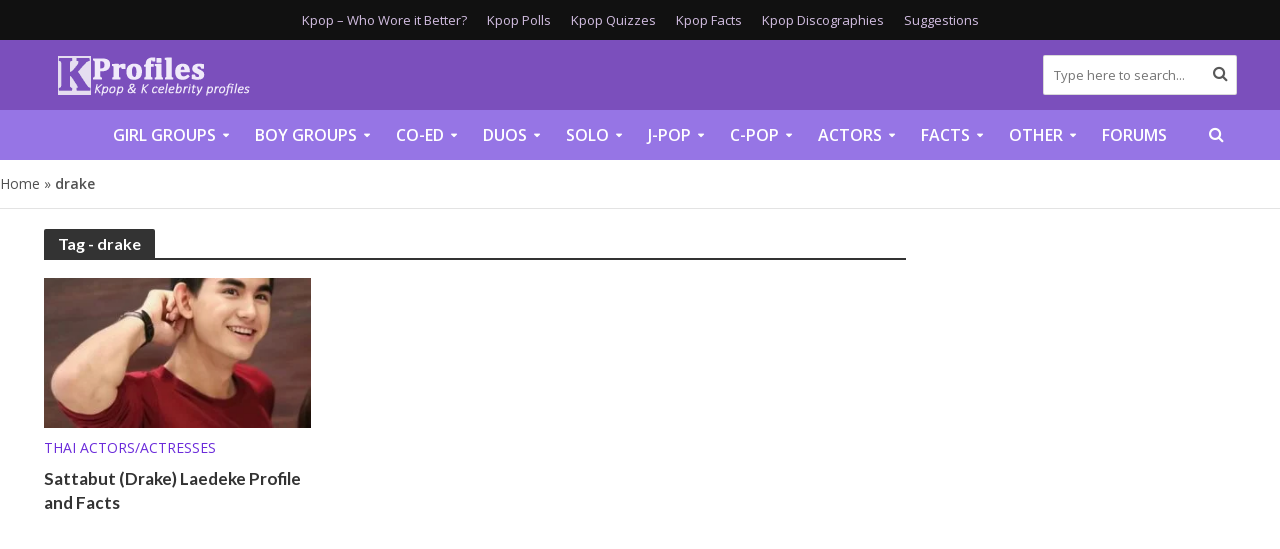

--- FILE ---
content_type: text/plain;charset=UTF-8
request_url: https://c.pub.network/v2/c
body_size: -259
content:
66d30a25-aa46-47db-b470-68ba6bbe3c37

--- FILE ---
content_type: text/plain;charset=UTF-8
request_url: https://c.pub.network/v2/c
body_size: -112
content:
666423bc-8171-4799-b807-627c4512b2dd